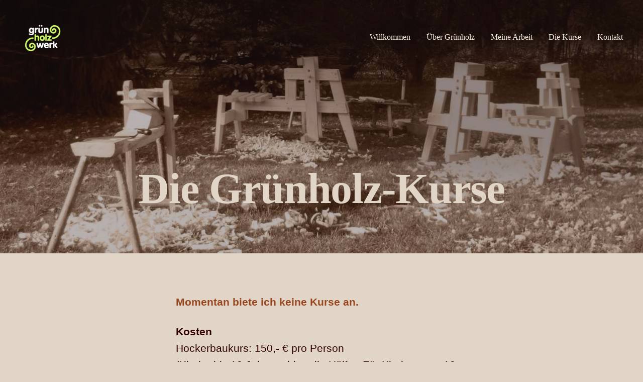

--- FILE ---
content_type: text/html; charset=UTF-8
request_url: https://gruenholzwerk.de/die-gruenholz-kurse/
body_size: 7206
content:
<!DOCTYPE html><html class="no-js" dir="ltr" lang="de" prefix="og: https://ogp.me/ns#"><head><meta charset="UTF-8"><meta name="viewport" content="width=device-width, initial-scale=1.0" ><link rel="profile" href="https://gmpg.org/xfn/11"><link media="all" href="https://gruenholzwerk.de/wp-content/cache/autoptimize/css/autoptimize_4626f4b7fea4410c2f3ac016abff19e5.css" rel="stylesheet"><link media="print" href="https://gruenholzwerk.de/wp-content/cache/autoptimize/css/autoptimize_f8b91b0e60520b6787c8a6b117d6f2d2.css" rel="stylesheet"><link media="screen" href="https://gruenholzwerk.de/wp-content/cache/autoptimize/css/autoptimize_00df71b5809d374b00ce03791ac8fac1.css" rel="stylesheet"><title>Die Grünholz-Kurse - Grünholzwerk</title><meta name="description" content="Hier erfahren Sie, wann und wo Sie das Bearbeiten von Grünholz im Rahmen eines von Vincek Sykora angeleiteten Kurses ausprobieren und erlernen können." /><meta name="robots" content="max-image-preview:large" /><link rel="canonical" href="https://gruenholzwerk.de/die-gruenholz-kurse/" /><meta name="generator" content="All in One SEO (AIOSEO) 4.7.7.1" /><meta property="og:locale" content="de_DE" /><meta property="og:site_name" content="Grünholzwerk - Grünholz - der einfache Weg der Holzbearbeitung" /><meta property="og:type" content="article" /><meta property="og:title" content="Die Grünholz-Kurse - Grünholzwerk" /><meta property="og:description" content="Hier erfahren Sie, wann und wo Sie das Bearbeiten von Grünholz im Rahmen eines von Vincek Sykora angeleiteten Kurses ausprobieren und erlernen können." /><meta property="og:url" content="https://gruenholzwerk.de/die-gruenholz-kurse/" /><meta property="og:image" content="https://gruenholzwerk.de/wp-content/uploads/2022/01/gruenholzwerk01_1_1.png" /><meta property="og:image:secure_url" content="https://gruenholzwerk.de/wp-content/uploads/2022/01/gruenholzwerk01_1_1.png" /><meta property="article:published_time" content="2022-01-15T11:08:03+00:00" /><meta property="article:modified_time" content="2025-01-07T12:49:13+00:00" /><meta name="twitter:card" content="summary" /><meta name="twitter:title" content="Die Grünholz-Kurse - Grünholzwerk" /><meta name="twitter:description" content="Hier erfahren Sie, wann und wo Sie das Bearbeiten von Grünholz im Rahmen eines von Vincek Sykora angeleiteten Kurses ausprobieren und erlernen können." /><meta name="twitter:image" content="https://gruenholzwerk.de/wp-content/uploads/2022/01/gruenholzwerk01_1_1.png" /> <script type="application/ld+json" class="aioseo-schema">{"@context":"https:\/\/schema.org","@graph":[{"@type":"BreadcrumbList","@id":"https:\/\/gruenholzwerk.de\/die-gruenholz-kurse\/#breadcrumblist","itemListElement":[{"@type":"ListItem","@id":"https:\/\/gruenholzwerk.de\/#listItem","position":1,"name":"Zu Hause","item":"https:\/\/gruenholzwerk.de\/","nextItem":{"@type":"ListItem","@id":"https:\/\/gruenholzwerk.de\/die-gruenholz-kurse\/#listItem","name":"Die Gr\u00fcnholz-Kurse"}},{"@type":"ListItem","@id":"https:\/\/gruenholzwerk.de\/die-gruenholz-kurse\/#listItem","position":2,"name":"Die Gr\u00fcnholz-Kurse","previousItem":{"@type":"ListItem","@id":"https:\/\/gruenholzwerk.de\/#listItem","name":"Zu Hause"}}]},{"@type":"Organization","@id":"https:\/\/gruenholzwerk.de\/#organization","name":"Gr\u00fcnholzwerk","description":"Gr\u00fcnholz - der einfache Weg der Holzbearbeitung","url":"https:\/\/gruenholzwerk.de\/","logo":{"@type":"ImageObject","url":"https:\/\/gruenholzwerk.de\/wp-content\/uploads\/2022\/01\/gruenholzwerk01_1_1.png","@id":"https:\/\/gruenholzwerk.de\/die-gruenholz-kurse\/#organizationLogo","width":236,"height":236},"image":{"@id":"https:\/\/gruenholzwerk.de\/die-gruenholz-kurse\/#organizationLogo"}},{"@type":"WebPage","@id":"https:\/\/gruenholzwerk.de\/die-gruenholz-kurse\/#webpage","url":"https:\/\/gruenholzwerk.de\/die-gruenholz-kurse\/","name":"Die Gr\u00fcnholz-Kurse - Gr\u00fcnholzwerk","description":"Hier erfahren Sie, wann und wo Sie das Bearbeiten von Gr\u00fcnholz im Rahmen eines von Vincek Sykora angeleiteten Kurses ausprobieren und erlernen k\u00f6nnen.","inLanguage":"de-DE","isPartOf":{"@id":"https:\/\/gruenholzwerk.de\/#website"},"breadcrumb":{"@id":"https:\/\/gruenholzwerk.de\/die-gruenholz-kurse\/#breadcrumblist"},"image":{"@type":"ImageObject","url":"https:\/\/gruenholzwerk.de\/wp-content\/uploads\/2022\/01\/Schnitzbaenke_HG.jpg","@id":"https:\/\/gruenholzwerk.de\/die-gruenholz-kurse\/#mainImage","width":1600,"height":500},"primaryImageOfPage":{"@id":"https:\/\/gruenholzwerk.de\/die-gruenholz-kurse\/#mainImage"},"datePublished":"2022-01-15T12:08:03+01:00","dateModified":"2025-01-07T13:49:13+01:00"},{"@type":"WebSite","@id":"https:\/\/gruenholzwerk.de\/#website","url":"https:\/\/gruenholzwerk.de\/","name":"Gr\u00fcnholzwerk","description":"Gr\u00fcnholz - der einfache Weg der Holzbearbeitung","inLanguage":"de-DE","publisher":{"@id":"https:\/\/gruenholzwerk.de\/#organization"}}]}</script> <link href='https://fonts.gstatic.com' crossorigin rel='preconnect' /><link rel="alternate" type="application/rss+xml" title="Grünholzwerk &raquo; Feed" href="https://gruenholzwerk.de/feed/" /><link rel="alternate" type="application/rss+xml" title="Grünholzwerk &raquo; Kommentar-Feed" href="https://gruenholzwerk.de/comments/feed/" /><link rel="alternate" title="oEmbed (JSON)" type="application/json+oembed" href="https://gruenholzwerk.de/wp-json/oembed/1.0/embed?url=https%3A%2F%2Fgruenholzwerk.de%2Fdie-gruenholz-kurse%2F" /><link rel="alternate" title="oEmbed (XML)" type="text/xml+oembed" href="https://gruenholzwerk.de/wp-json/oembed/1.0/embed?url=https%3A%2F%2Fgruenholzwerk.de%2Fdie-gruenholz-kurse%2F&#038;format=xml" /><link rel='stylesheet' id='dashicons-css' href='https://gruenholzwerk.de/wp-includes/css/dashicons.min.css?ver=6.9' media='all' /> <script id="twentytwenty-js-js-after">window.addEventListener( "load", function() {

				if ( typeof jQuery === "undefined" ) {
					return;
				}

				jQuery( document ).on( "wpformsPageChange wpformsShowConditionalsField", function() {

					if ( typeof twentytwenty === "undefined" || typeof twentytwenty.intrinsicRatioVideos === "undefined" || typeof twentytwenty.intrinsicRatioVideos.makeFit === "undefined" ) {
						return;
					}

					twentytwenty.intrinsicRatioVideos.makeFit();
				} );

				jQuery( document ).on( "wpformsRichTextEditorInit", function( e, editor ) {

					jQuery( editor.container ).find( "iframe" ).addClass( "intrinsic-ignore" );
				} );
			} );
//# sourceURL=twentytwenty-js-js-after</script> <script src="https://gruenholzwerk.de/wp-includes/js/jquery/jquery.min.js?ver=3.7.1" id="jquery-core-js"></script> <link rel="https://api.w.org/" href="https://gruenholzwerk.de/wp-json/" /><link rel="alternate" title="JSON" type="application/json" href="https://gruenholzwerk.de/wp-json/wp/v2/pages/13" /><link rel="EditURI" type="application/rsd+xml" title="RSD" href="https://gruenholzwerk.de/xmlrpc.php?rsd" /><meta name="generator" content="WordPress 6.9" /><link rel='shortlink' href='https://gruenholzwerk.de/?p=13' /> <noscript><style>.tw-block-animation{opacity:1;transform:none;clip-path:none;}</style></noscript> <script>document.documentElement.className = document.documentElement.className.replace( 'no-js', 'js' );</script> <link rel="icon" href="https://gruenholzwerk.de/wp-content/uploads/2022/01/cropped-spirale-_hg-1-32x32.jpg" sizes="32x32" /><link rel="icon" href="https://gruenholzwerk.de/wp-content/uploads/2022/01/cropped-spirale-_hg-1-192x192.jpg" sizes="192x192" /><link rel="apple-touch-icon" href="https://gruenholzwerk.de/wp-content/uploads/2022/01/cropped-spirale-_hg-1-180x180.jpg" /><meta name="msapplication-TileImage" content="https://gruenholzwerk.de/wp-content/uploads/2022/01/cropped-spirale-_hg-1-270x270.jpg" /></head><body class="wp-singular page-template page-template-templates page-template-template-cover page-template-templatestemplate-cover-php page page-id-13 custom-background wp-custom-logo wp-embed-responsive wp-theme-twentytwenty singular overlay-header has-post-thumbnail has-no-pagination not-showing-comments show-avatars template-cover tw-font-active tw-h1-font-medium tw-site-font-small tw-site-lh-medium tw-heading-ls-normal tw-nav-size-medium tw-nav-spacing-medium tw-nav-hover-none modal-socials-hidden footer-top-hidden tw-footer-wider tw-footer-size-small tw-cover-medium"> <a class="skip-link screen-reader-text" href="#site-content">Direkt zum Inhalt wechseln</a><header id="site-header" class="header-footer-group"><div class="header-inner section-inner"><div class="header-titles-wrapper"><div class="header-titles"><div class="site-logo faux-heading"><a href="https://gruenholzwerk.de/" class="custom-logo-link" rel="home"><img width="118" height="118" style="height: 118px;" src="https://gruenholzwerk.de/wp-content/uploads/2022/01/gruenholzwerk01_1_1.png" class="custom-logo" alt="Grünholzwerk" decoding="async" fetchpriority="high" srcset="https://gruenholzwerk.de/wp-content/uploads/2022/01/gruenholzwerk01_1_1.png 236w, https://gruenholzwerk.de/wp-content/uploads/2022/01/gruenholzwerk01_1_1-150x150.png 150w" sizes="(max-width: 236px) 100vw, 236px" /></a><span class="screen-reader-text">Grünholzwerk</span></div></div> <button class="toggle nav-toggle mobile-nav-toggle" data-toggle-target=".menu-modal"  data-toggle-body-class="showing-menu-modal" aria-expanded="false" data-set-focus=".close-nav-toggle"> <span class="toggle-inner"> <span class="toggle-icon"> <svg class="svg-icon" aria-hidden="true" role="img" focusable="false" xmlns="http://www.w3.org/2000/svg" width="26" height="7" viewBox="0 0 26 7"><path fill-rule="evenodd" d="M332.5,45 C330.567003,45 329,43.4329966 329,41.5 C329,39.5670034 330.567003,38 332.5,38 C334.432997,38 336,39.5670034 336,41.5 C336,43.4329966 334.432997,45 332.5,45 Z M342,45 C340.067003,45 338.5,43.4329966 338.5,41.5 C338.5,39.5670034 340.067003,38 342,38 C343.932997,38 345.5,39.5670034 345.5,41.5 C345.5,43.4329966 343.932997,45 342,45 Z M351.5,45 C349.567003,45 348,43.4329966 348,41.5 C348,39.5670034 349.567003,38 351.5,38 C353.432997,38 355,39.5670034 355,41.5 C355,43.4329966 353.432997,45 351.5,45 Z" transform="translate(-329 -38)" /></svg> </span> <span class="toggle-text">Menü</span> </span> </button></div><div class="header-navigation-wrapper"><nav class="primary-menu-wrapper" aria-label="Horizontal"><ul class="primary-menu reset-list-style"><li id="menu-item-202" class="menu-item menu-item-type-post_type menu-item-object-page menu-item-home menu-item-202"><a href="https://gruenholzwerk.de/">Willkommen</a></li><li id="menu-item-203" class="menu-item menu-item-type-post_type menu-item-object-page menu-item-203"><a href="https://gruenholzwerk.de/ueber-gruenholz/">Über Grünholz</a></li><li id="menu-item-204" class="menu-item menu-item-type-post_type menu-item-object-page menu-item-204"><a href="https://gruenholzwerk.de/meine-arbeit/">Meine Arbeit</a></li><li id="menu-item-205" class="menu-item menu-item-type-post_type menu-item-object-page current-menu-item page_item page-item-13 current_page_item menu-item-205"><a href="https://gruenholzwerk.de/die-gruenholz-kurse/" aria-current="page">Die Kurse</a></li><li id="menu-item-206" class="menu-item menu-item-type-post_type menu-item-object-page menu-item-206"><a href="https://gruenholzwerk.de/kontakt/">Kontakt</a></li></ul></nav></div></div></header><div class="menu-modal cover-modal header-footer-group" data-modal-target-string=".menu-modal"><div class="menu-modal-inner modal-inner"><div class="menu-wrapper section-inner"><div class="menu-top"> <button class="toggle close-nav-toggle fill-children-current-color" data-toggle-target=".menu-modal" data-toggle-body-class="showing-menu-modal" aria-expanded="false" data-set-focus=".menu-modal"> <span class="toggle-text">Menü schließen</span> <svg class="svg-icon" aria-hidden="true" role="img" focusable="false" xmlns="http://www.w3.org/2000/svg" width="16" height="16" viewBox="0 0 16 16"><polygon fill="" fill-rule="evenodd" points="6.852 7.649 .399 1.195 1.445 .149 7.899 6.602 14.352 .149 15.399 1.195 8.945 7.649 15.399 14.102 14.352 15.149 7.899 8.695 1.445 15.149 .399 14.102" /></svg> </button><nav class="mobile-menu" aria-label="Mobile"><ul class="modal-menu reset-list-style"><li class="menu-item menu-item-type-post_type menu-item-object-page menu-item-home menu-item-202"><div class="ancestor-wrapper"><a href="https://gruenholzwerk.de/">Willkommen</a></div></li><li class="menu-item menu-item-type-post_type menu-item-object-page menu-item-203"><div class="ancestor-wrapper"><a href="https://gruenholzwerk.de/ueber-gruenholz/">Über Grünholz</a></div></li><li class="menu-item menu-item-type-post_type menu-item-object-page menu-item-204"><div class="ancestor-wrapper"><a href="https://gruenholzwerk.de/meine-arbeit/">Meine Arbeit</a></div></li><li class="menu-item menu-item-type-post_type menu-item-object-page current-menu-item page_item page-item-13 current_page_item menu-item-205"><div class="ancestor-wrapper"><a href="https://gruenholzwerk.de/die-gruenholz-kurse/" aria-current="page">Die Kurse</a></div></li><li class="menu-item menu-item-type-post_type menu-item-object-page menu-item-206"><div class="ancestor-wrapper"><a href="https://gruenholzwerk.de/kontakt/">Kontakt</a></div></li></ul></nav></div><div class="menu-bottom"></div></div></div></div><main id="site-content"><article class="post-13 page type-page status-publish has-post-thumbnail hentry" id="post-13"><div class="cover-header  bg-image" style="background-image: url( https://gruenholzwerk.de/wp-content/uploads/2022/01/Schnitzbaenke_HG.jpg );"><div class="cover-header-inner-wrapper screen-height"><div class="cover-header-inner"><div class="cover-color-overlay color-accent opacity-35" style="color: #331d1d;"></div><header class="entry-header has-text-align-center"><div class="entry-header-inner section-inner medium"><h1 class="entry-title">Die Grünholz-Kurse</h1><div class="to-the-content-wrapper"> <a href="#post-inner" class="to-the-content fill-children-current-color"> <svg class="svg-icon" aria-hidden="true" role="img" focusable="false" xmlns="http://www.w3.org/2000/svg" width="22" height="24" viewBox="0 0 22 24"><polygon fill="%23FFF" points="721.105 856 721.105 874.315 728.083 867.313 730.204 869.41 719.59 880 709 869.41 711.074 867.313 718.076 874.315 718.076 856" transform="translate(-709 -856)" /></svg><div class="screen-reader-text">Nach unten scrollen</div> </a></div></div></header></div></div></div><div class="post-inner" id="post-inner"><div class="entry-content"><p><strong><mark style="background-color:rgba(0, 0, 0, 0)" class="has-inline-color has-accent-color">Momentan biete ich keine Kurse an.</mark></strong></p><p><strong>Kosten</strong><br>Hockerbaukurs: 150,- € pro Person<br>(Kinder bis 13 Jahre zahlen die Hälfte. Für Kinder unter 10 Jahren sind die Kurse nicht geeignet.)</p><p><strong>Kursinhalt</strong><br>Unter meiner Anleitung lernen Sie die Werkzeuge und Techniken kennen, welche notwendig sind, um aus einem Stück Stamm ein schönes Möbelstück zu fertigen.<br>Alle notwendigen Werkzeuge, sowie das geeignete Holz werden von mir zur Verfügung gestellt. Um auf alle Fragen und Bedürfnisse gut eingehen zu können, ist die Größe der Kurse auf sechs Personen begrenzt.</p><p><strong>Kursort</strong><br>Die Kurse finden mit entsprechendem Wetterschutz im Freien statt. Als „Arbeitsplatz“ dient uns ein großer Garten, dessen alte Eichen noch an den ehemaligen Gutspark erinnern. &nbsp;<br>Zum Kochen und Essen steht ein kleines, hübsches Gartenhäuschen zur Verfügung. Und am Abend können die am Tage geschnitzten Holzspäne am Lagerfeuer mit für die richtige Stimmung sorgen.</p><p><strong>Unterkunft</strong><br>Für alle, die für ein paar Tage „der Zvilisation den Rücken kehren wollen“, besteht in der warmen Jahreszeit die Möglichkeit, auf der Wiese neben dem Kursgelände zu zelten. Gartendusche und Komposttoilette gehören zur rustikalen Ausstattung.</p><p>Eine Liste weiterer Übernachtungsmöglichkeiten im Dorf bzw. in der näheren Umgebung schicke ich Ihnen auf Anfrage gerne zu.</p><p><em>Bei den angebotenen Kursen handelt es um private Veranstaltungen. (Die erhobenen Kosten dienen zur Deckung des Aufwandes u.a. für die Bereitstellung von Material, Werkzeug, Werkbänken sowie der Grundstücksnutzung. Unternehmerische Gewinne werden nicht erzielt.) Bitte beachten Sie in dem Zusammenhang, dass für Sie als KursteilnehmerIn&nbsp;<strong>kein Versicherungsschutz im Rahmen der gesetzlichen Unfallversicherung</strong>&nbsp;besteht. Bei Unfällen mit Gesundheitsschäden ist also Ihre persönliche Krankenversicherung zuständig.&nbsp;</em></p><figure class="wp-block-gallery alignwide has-nested-images columns-5 is-cropped is-style-default tw-fixed-cols wp-block-gallery-1 is-layout-flex wp-block-gallery-is-layout-flex"><figure class="wp-block-image size-large"><a href="https://gruenholzwerk.de/wp-content/uploads/2022/02/Eschen_Staemme.jpg"><img decoding="async" width="814" height="798" data-id="577" src="https://gruenholzwerk.de/wp-content/uploads/2022/02/Eschen_Staemme-edited.jpg" alt="das Grünholz, frisch geschlagene Esche" class="wp-image-577" srcset="https://gruenholzwerk.de/wp-content/uploads/2022/02/Eschen_Staemme-edited.jpg 814w, https://gruenholzwerk.de/wp-content/uploads/2022/02/Eschen_Staemme-edited-300x294.jpg 300w, https://gruenholzwerk.de/wp-content/uploads/2022/02/Eschen_Staemme-edited-768x753.jpg 768w" sizes="(max-width: 814px) 100vw, 814px" /></a></figure><figure class="wp-block-image size-large"><a href="https://gruenholzwerk.de/wp-content/uploads/2022/02/Spalten.jpg"><img decoding="async" width="1024" height="768" data-id="580" src="https://gruenholzwerk.de/wp-content/uploads/2022/02/Spalten-1024x768.jpg" alt="Spalten der Stämme mit einem Spaltmesser" class="wp-image-580" srcset="https://gruenholzwerk.de/wp-content/uploads/2022/02/Spalten-1024x768.jpg 1024w, https://gruenholzwerk.de/wp-content/uploads/2022/02/Spalten-300x225.jpg 300w, https://gruenholzwerk.de/wp-content/uploads/2022/02/Spalten-768x576.jpg 768w, https://gruenholzwerk.de/wp-content/uploads/2022/02/Spalten.jpg 1067w" sizes="(max-width: 1024px) 100vw, 1024px" /></a></figure><figure class="wp-block-image size-large"><a href="https://gruenholzwerk.de/wp-content/uploads/2022/02/Arbeiten_2.jpg"><img decoding="async" width="1024" height="768" data-id="582" src="https://gruenholzwerk.de/wp-content/uploads/2022/02/Arbeiten_2-1024x768.jpg" alt="die Arbeit mit dem Ziehmesser" class="wp-image-582" srcset="https://gruenholzwerk.de/wp-content/uploads/2022/02/Arbeiten_2-1024x768.jpg 1024w, https://gruenholzwerk.de/wp-content/uploads/2022/02/Arbeiten_2-300x225.jpg 300w, https://gruenholzwerk.de/wp-content/uploads/2022/02/Arbeiten_2-768x576.jpg 768w, https://gruenholzwerk.de/wp-content/uploads/2022/02/Arbeiten_2.jpg 1067w" sizes="(max-width: 1024px) 100vw, 1024px" /></a></figure><figure class="wp-block-image size-large"><a href="https://gruenholzwerk.de/wp-content/uploads/2022/02/Huette.jpg"><img loading="lazy" decoding="async" width="1024" height="768" data-id="583" src="https://gruenholzwerk.de/wp-content/uploads/2022/02/Huette-1024x768.jpg" alt="Pause am Teehäuschen" class="wp-image-583" srcset="https://gruenholzwerk.de/wp-content/uploads/2022/02/Huette-1024x768.jpg 1024w, https://gruenholzwerk.de/wp-content/uploads/2022/02/Huette-300x225.jpg 300w, https://gruenholzwerk.de/wp-content/uploads/2022/02/Huette-768x576.jpg 768w, https://gruenholzwerk.de/wp-content/uploads/2022/02/Huette.jpg 1067w" sizes="auto, (max-width: 1024px) 100vw, 1024px" /></a></figure><figure class="wp-block-image size-large"><a href="https://gruenholzwerk.de/wp-content/uploads/2022/02/in_Franken_2.jpg"><img loading="lazy" decoding="async" width="1024" height="768" data-id="584" src="https://gruenholzwerk.de/wp-content/uploads/2022/02/in_Franken_2-1024x768.jpg" alt="bei einem Kurs in Franken" class="wp-image-584" srcset="https://gruenholzwerk.de/wp-content/uploads/2022/02/in_Franken_2-1024x768.jpg 1024w, https://gruenholzwerk.de/wp-content/uploads/2022/02/in_Franken_2-300x225.jpg 300w, https://gruenholzwerk.de/wp-content/uploads/2022/02/in_Franken_2-768x576.jpg 768w, https://gruenholzwerk.de/wp-content/uploads/2022/02/in_Franken_2.jpg 1067w" sizes="auto, (max-width: 1024px) 100vw, 1024px" /></a></figure><figure class="wp-block-image size-large"><a href="https://gruenholzwerk.de/wp-content/uploads/2022/02/Arbeitsplatz.jpg"><img loading="lazy" decoding="async" width="768" height="1024" data-id="585" src="https://gruenholzwerk.de/wp-content/uploads/2022/02/Arbeitsplatz-768x1024.jpg" alt="Grünholzwerkers Arbeitsplatz" class="wp-image-585" srcset="https://gruenholzwerk.de/wp-content/uploads/2022/02/Arbeitsplatz-768x1024.jpg 768w, https://gruenholzwerk.de/wp-content/uploads/2022/02/Arbeitsplatz-225x300.jpg 225w, https://gruenholzwerk.de/wp-content/uploads/2022/02/Arbeitsplatz.jpg 800w" sizes="auto, (max-width: 768px) 100vw, 768px" /></a></figure><figure class="wp-block-image size-large"><a href="https://gruenholzwerk.de/wp-content/uploads/2022/02/pruefen.jpg"><img loading="lazy" decoding="async" width="768" height="1024" data-id="586" src="https://gruenholzwerk.de/wp-content/uploads/2022/02/pruefen-768x1024.jpg" alt="ab und zu ein kritischer Blick" class="wp-image-586" srcset="https://gruenholzwerk.de/wp-content/uploads/2022/02/pruefen-768x1024.jpg 768w, https://gruenholzwerk.de/wp-content/uploads/2022/02/pruefen-225x300.jpg 225w, https://gruenholzwerk.de/wp-content/uploads/2022/02/pruefen.jpg 800w" sizes="auto, (max-width: 768px) 100vw, 768px" /></a></figure><figure class="wp-block-image size-large"><a href="https://gruenholzwerk.de/wp-content/uploads/2022/02/zusammenbauen.jpg"><img loading="lazy" decoding="async" width="768" height="1024" data-id="587" src="https://gruenholzwerk.de/wp-content/uploads/2022/02/zusammenbauen-768x1024.jpg" alt="Zusammnenbau eines Hockers" class="wp-image-587" srcset="https://gruenholzwerk.de/wp-content/uploads/2022/02/zusammenbauen-768x1024.jpg 768w, https://gruenholzwerk.de/wp-content/uploads/2022/02/zusammenbauen-225x300.jpg 225w, https://gruenholzwerk.de/wp-content/uploads/2022/02/zusammenbauen.jpg 800w" sizes="auto, (max-width: 768px) 100vw, 768px" /></a></figure><figure class="wp-block-image size-large"><a href="https://gruenholzwerk.de/wp-content/uploads/2022/02/Fertig.jpg"><img loading="lazy" decoding="async" width="768" height="1024" data-id="588" src="https://gruenholzwerk.de/wp-content/uploads/2022/02/Fertig-768x1024.jpg" alt="Geschafft!" class="wp-image-588" srcset="https://gruenholzwerk.de/wp-content/uploads/2022/02/Fertig-768x1024.jpg 768w, https://gruenholzwerk.de/wp-content/uploads/2022/02/Fertig-225x300.jpg 225w, https://gruenholzwerk.de/wp-content/uploads/2022/02/Fertig.jpg 800w" sizes="auto, (max-width: 768px) 100vw, 768px" /></a></figure><figure class="wp-block-image size-large"><a href="https://gruenholzwerk.de/wp-content/uploads/2022/02/TC.jpg"><img loading="lazy" decoding="async" width="768" height="1024" data-id="589" src="https://gruenholzwerk.de/wp-content/uploads/2022/02/TC-768x1024.jpg" alt="Garten-TC" class="wp-image-589" srcset="https://gruenholzwerk.de/wp-content/uploads/2022/02/TC-768x1024.jpg 768w, https://gruenholzwerk.de/wp-content/uploads/2022/02/TC-225x300.jpg 225w, https://gruenholzwerk.de/wp-content/uploads/2022/02/TC.jpg 800w" sizes="auto, (max-width: 768px) 100vw, 768px" /></a></figure></figure><div class="wp-block-image"><figure class="aligncenter size-full"><img loading="lazy" decoding="async" width="150" height="50" src="https://gruenholzwerk.de/wp-content/uploads/2022/02/ochsenkopf-zugmesser-kl-2-1.png" alt="" class="wp-image-572"/></figure></div></div></div></article></main><footer id="site-footer" class="header-footer-group"><div class="section-inner footer-inline footer-inline-center"><nav aria-label="Footer" class="footer-menu-wrapper"><ul class="footer-menu reset-list-style"><li id="menu-item-200" class="menu-item menu-item-type-post_type menu-item-object-page menu-item-200"><a href="https://gruenholzwerk.de/impressum/">Impressum</a></li><li id="menu-item-201" class="menu-item menu-item-type-post_type menu-item-object-page menu-item-privacy-policy menu-item-201"><a rel="privacy-policy" href="https://gruenholzwerk.de/datenschutzerklaerung/">Datenschutzerklärung</a></li></ul></nav></div></footer> <script type="speculationrules">{"prefetch":[{"source":"document","where":{"and":[{"href_matches":"/*"},{"not":{"href_matches":["/wp-*.php","/wp-admin/*","/wp-content/uploads/*","/wp-content/*","/wp-content/plugins/*","/wp-content/themes/twentytwenty/*","/*\\?(.+)"]}},{"not":{"selector_matches":"a[rel~=\"nofollow\"]"}},{"not":{"selector_matches":".no-prefetch, .no-prefetch a"}}]},"eagerness":"conservative"}]}</script> <script type="text/javascript">(function () {
        document.getElementsByClassName('close-nav-toggle')[0].addEventListener('focus', () => {
            document.getElementsByClassName('close-nav-toggle')[0].blur();
        });
    }());</script> </script> <script type="text/javascript">(function () {
        var navToggles = document.querySelectorAll('.nav-toggle .toggle-icon');
            Array.prototype.forEach.call(navToggles, function(navToggle) {
            navToggle.innerHTML = '<span alt="Menu" class="dashicons dashicons-dashicons dashicons-menu"></span>';
        });
    }());</script> <script>/(trident|msie)/i.test(navigator.userAgent)&&document.getElementById&&window.addEventListener&&window.addEventListener("hashchange",function(){var t,e=location.hash.substring(1);/^[A-z0-9_-]+$/.test(e)&&(t=document.getElementById(e))&&(/^(?:a|select|input|button|textarea)$/i.test(t.tagName)||(t.tabIndex=-1),t.focus())},!1);</script> <script id="jquery-fancybox-js-after">var fb_timeout, fb_opts={'autoScale':true,'showCloseButton':true,'margin':20,'pixelRatio':'false','centerOnScroll':false,'enableEscapeButton':true,'overlayShow':true,'hideOnOverlayClick':true,'minVpHeight':320,'disableCoreLightbox':'true','enableBlockControls':'true','fancybox_openBlockControls':'true' };
if(typeof easy_fancybox_handler==='undefined'){
var easy_fancybox_handler=function(){
jQuery([".nolightbox","a.wp-block-file__button","a.pin-it-button","a[href*='pinterest.com\/pin\/create']","a[href*='facebook.com\/share']","a[href*='twitter.com\/share']"].join(',')).addClass('nofancybox');
jQuery('a.fancybox-close').on('click',function(e){e.preventDefault();jQuery.fancybox.close()});
/* IMG */
						var unlinkedImageBlocks=jQuery(".wp-block-image > img:not(.nofancybox,figure.nofancybox>img)");
						unlinkedImageBlocks.wrap(function() {
							var href = jQuery( this ).attr( "src" );
							return "<a href='" + href + "'></a>";
						});
var fb_IMG_select=jQuery('a[href*=".jpg" i]:not(.nofancybox,li.nofancybox>a,figure.nofancybox>a),area[href*=".jpg" i]:not(.nofancybox),a[href*=".jpeg" i]:not(.nofancybox,li.nofancybox>a,figure.nofancybox>a),area[href*=".jpeg" i]:not(.nofancybox),a[href*=".png" i]:not(.nofancybox,li.nofancybox>a,figure.nofancybox>a),area[href*=".png" i]:not(.nofancybox),a[href*=".webp" i]:not(.nofancybox,li.nofancybox>a,figure.nofancybox>a),area[href*=".webp" i]:not(.nofancybox)');
fb_IMG_select.addClass('fancybox image');
var fb_IMG_sections=jQuery('.gallery,.wp-block-gallery,.tiled-gallery,.wp-block-jetpack-tiled-gallery,.ngg-galleryoverview,.ngg-imagebrowser,.nextgen_pro_blog_gallery,.nextgen_pro_film,.nextgen_pro_horizontal_filmstrip,.ngg-pro-masonry-wrapper,.ngg-pro-mosaic-container,.nextgen_pro_sidescroll,.nextgen_pro_slideshow,.nextgen_pro_thumbnail_grid,.tiled-gallery');
fb_IMG_sections.each(function(){jQuery(this).find(fb_IMG_select).attr('rel','gallery-'+fb_IMG_sections.index(this));});
jQuery('a.fancybox,area.fancybox,.fancybox>a').each(function(){jQuery(this).fancybox(jQuery.extend(true,{},fb_opts,{'transition':'elastic','transitionIn':'elastic','easingIn':'easeOutBack','transitionOut':'elastic','easingOut':'easeInBack','opacity':false,'hideOnContentClick':false,'titleShow':true,'titlePosition':'over','titleFromAlt':true,'showNavArrows':true,'enableKeyboardNav':true,'cyclic':false,'mouseWheel':'false'}))});
};};
var easy_fancybox_auto=function(){setTimeout(function(){jQuery('a#fancybox-auto,#fancybox-auto>a').first().trigger('click')},1000);};
jQuery(easy_fancybox_handler);jQuery(document).on('post-load',easy_fancybox_handler);
jQuery(easy_fancybox_auto);
//# sourceURL=jquery-fancybox-js-after</script> <script defer src="https://gruenholzwerk.de/wp-content/cache/autoptimize/js/autoptimize_e0422c0f71b5534c979a9ed5aa735041.js"></script></body></html><!-- Cache Enabler by KeyCDN @ Wed, 03 Dec 2025 23:05:16 GMT (https-index.html) -->